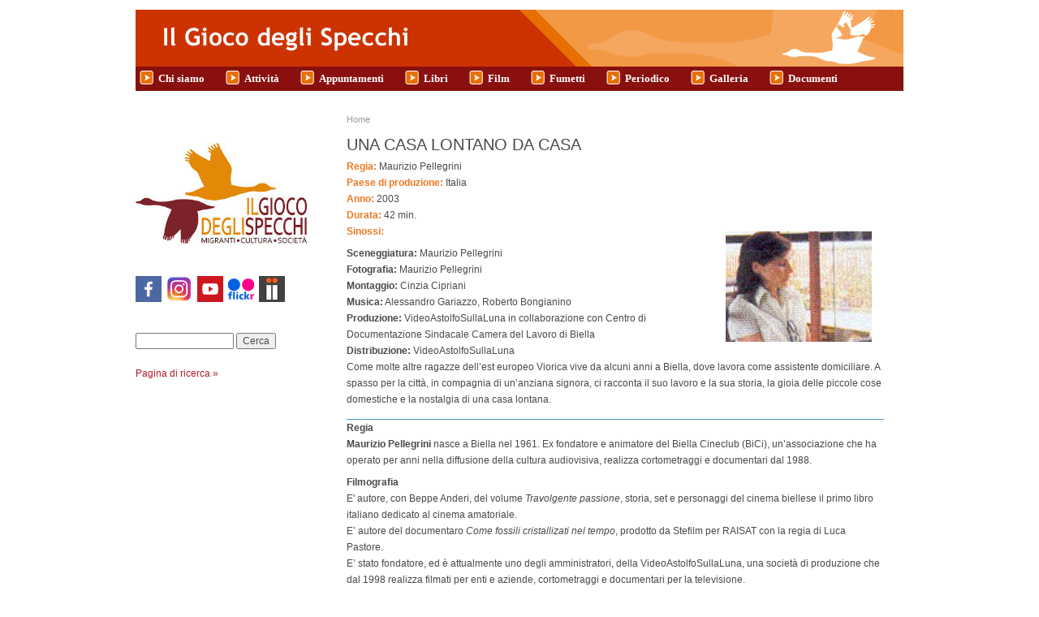

--- FILE ---
content_type: text/html; charset=utf-8
request_url: https://www.ilgiocodeglispecchi.org/film/scheda/una-casa-lontano-da-casa
body_size: 4787
content:
<!DOCTYPE html PUBLIC "-//W3C//DTD XHTML+RDFa 1.0//EN"
  "http://www.w3.org/MarkUp/DTD/xhtml-rdfa-1.dtd">
<html xmlns="http://www.w3.org/1999/xhtml" xml:lang="it" version="XHTML+RDFa 1.0" dir="ltr"
  xmlns:content="http://purl.org/rss/1.0/modules/content/"
  xmlns:dc="http://purl.org/dc/terms/"
  xmlns:foaf="http://xmlns.com/foaf/0.1/"
  xmlns:og="http://ogp.me/ns#"
  xmlns:rdfs="http://www.w3.org/2000/01/rdf-schema#"
  xmlns:sioc="http://rdfs.org/sioc/ns#"
  xmlns:sioct="http://rdfs.org/sioc/types#"
  xmlns:skos="http://www.w3.org/2004/02/skos/core#"
  xmlns:xsd="http://www.w3.org/2001/XMLSchema#">

<head profile="http://www.w3.org/1999/xhtml/vocab">
  <meta http-equiv="Content-Type" content="text/html; charset=utf-8" />
<meta name="Generator" content="Drupal 7 (http://drupal.org)" />
<link rel="canonical" href="/film/scheda/una-casa-lontano-da-casa" />
<link rel="shortlink" href="/node/2698" />
  <title>UNA CASA LONTANO DA CASA | il gioco degli specchi</title>
  <link type="text/css" rel="stylesheet" href="https://www.ilgiocodeglispecchi.org/sites/default/files/css/css_xE-rWrJf-fncB6ztZfd2huxqgxu4WO-qwma6Xer30m4.css" media="all" />
<link type="text/css" rel="stylesheet" href="https://www.ilgiocodeglispecchi.org/sites/default/files/css/css_OvEt-8yuIMPGrloT4zMJFSj0J6tpO4f_boQhDi1OkSA.css" media="all" />
<link type="text/css" rel="stylesheet" href="https://www.ilgiocodeglispecchi.org/sites/default/files/css/css_jxAiojkpaxK7NVeJUUcn8wQR_CyKgFyX9ozbBH_mma0.css" media="all" />
<link type="text/css" rel="stylesheet" href="https://www.ilgiocodeglispecchi.org/sites/default/files/css/css_pcuyOrskSrnCOGVZ2Sm-ADYlz_5ykPA2VnhZr3GRPaA.css" media="all" />
<link type="text/css" rel="stylesheet" href="https://www.ilgiocodeglispecchi.org/sites/default/files/css/css_QB_lePhEkFqcg5_-Ii9m6Qgd-07bXX3DM6Ks6sfK6j4.css" media="print" />

<!--[if lt IE 7]>
<link type="text/css" rel="stylesheet" href="https://www.ilgiocodeglispecchi.org/sites/all/themes/giocospecchi7/fix-ie.css?st42zb" media="all" />
<![endif]-->
  <script type="text/javascript" src="https://www.ilgiocodeglispecchi.org/sites/default/files/js/js_YD9ro0PAqY25gGWrTki6TjRUG8TdokmmxjfqpNNfzVU.js"></script>
<script type="text/javascript" src="https://www.ilgiocodeglispecchi.org/sites/default/files/js/js_bOcqYQqm5-4jsUIjp-Z5TJg12QFTxDQKDjNhO8S_kYg.js"></script>
<script type="text/javascript" src="https://www.ilgiocodeglispecchi.org/sites/default/files/js/js_EohiU36fpSOlT5dp4sHnqRpnkAEVbsQEO_Skty5aTKk.js"></script>
<script type="text/javascript" src="https://www.ilgiocodeglispecchi.org/sites/default/files/js/js_AEQs-ynrSlyCWhpwI6KpW_cQxcSoVrEqJzY1RHRYdmE.js"></script>
<script type="text/javascript">
<!--//--><![CDATA[//><!--
jQuery.extend(Drupal.settings, {"basePath":"\/","pathPrefix":"","setHasJsCookie":0,"ajaxPageState":{"theme":"giocospecchi7","theme_token":"ULSE8GSy5N57kIStcS0sHD2P5dx4Q3OP7qXwSf2_7u8","js":{"misc\/jquery.js":1,"misc\/jquery-extend-3.4.0.js":1,"misc\/jquery-html-prefilter-3.5.0-backport.js":1,"misc\/jquery.once.js":1,"misc\/drupal.js":1,"misc\/ui\/jquery.effects.core.min.js":1,"misc\/form-single-submit.js":1,"sites\/all\/modules\/entityreference\/js\/entityreference.js":1,"sites\/all\/modules\/back_to_top\/js\/back_to_top.js":1,"public:\/\/languages\/it_0DniKHWKDZ86XcRG0iXSxnQQ91vG3mn0ZWwBYHC5i3A.js":1},"css":{"modules\/system\/system.base.css":1,"modules\/system\/system.menus.css":1,"modules\/system\/system.messages.css":1,"modules\/system\/system.theme.css":1,"modules\/book\/book.css":1,"sites\/all\/modules\/calendar\/css\/calendar_multiday.css":1,"modules\/comment\/comment.css":1,"modules\/field\/theme\/field.css":1,"modules\/node\/node.css":1,"modules\/search\/search.css":1,"modules\/user\/user.css":1,"sites\/all\/modules\/views\/css\/views.css":1,"sites\/all\/modules\/back_to_top\/css\/back_to_top.css":1,"sites\/all\/modules\/ckeditor\/css\/ckeditor.css":1,"sites\/all\/modules\/ctools\/css\/ctools.css":1,"sites\/all\/modules\/date\/date_api\/date.css":1,"sites\/all\/themes\/giocospecchi7\/style.css":1,"sites\/all\/themes\/giocospecchi7\/print.css":1,"sites\/all\/themes\/giocospecchi7\/fix-ie.css":1}},"back_to_top":{"back_to_top_button_trigger":100,"back_to_top_button_text":"Back to top","#attached":{"library":[["system","ui"]]}},"urlIsAjaxTrusted":{"\/film\/scheda\/una-casa-lontano-da-casa":true}});
//--><!]]>
</script>
</head>
<body class="html not-front not-logged-in  page-node page-node- page-node-2698 node-type-film sidebars" >
  <div id="skip-link">
    <a href="#main-content" class="element-invisible element-focusable">Salta al contenuto principale</a>
  </div>
    <div id="header-region" class="clearfix"></div>
	<div id="wrapper">
		<div id="container" class="clearfix">

			<div id="header">
				<div id="logo-floater">
				<a href="/"><img alt="Il gioco degli Specchi" src="/sites/all/themes/giocospecchi7/images/logo-int.gif" /></a>
				</div>
								  <ul id="main-menu" class="primary-links links"><li class="menu-1332 first"><a href="/chi_siamo/atas">Chi siamo</a></li>
<li class="menu-1349"><a href="/attivita">Attività</a></li>
<li class="menu-1606"><a href="/appuntamenti" title="">Appuntamenti</a></li>
<li class="menu-1334"><a href="/libri/libri_e_autori" title="">Libri</a></li>
<li class="menu-1342"><a href="/film/home" title="I video recensiti non sono disponibili in associazione">Film</a></li>
<li class="menu-1345"><a href="/fumetti/home" title="">Fumetti</a></li>
<li class="menu-1479"><a href="/periodico">Periodico</a></li>
<li class="menu-1324"><a href="/galleria">Galleria</a></li>
<li class="menu-1351 last"><a href="/area-pubblica.html" title="Documenti">Documenti</a></li>
</ul>								
				
			</div> <!-- /header -->

							<div id="sidebar-left" class="sidebar">
                    <div class="region region-left">
    <div id="block-block-9" class="clearfix block block-block block block-block clearfix">

  
  <div class="content"><p><!--a href="http://www.ilgiocodeglispecchi.it/attivita/periodico"><img alt="" class="selected" src="/sites/default/files/images/gioco_logo2_per_hp.jpg" /></a--></p><p><img src="/sites/default/files/images/logo_il_gioco_degli_specchi_2015.jpg" /></p>
</div>

</div>
<div id="block-block-10" class="clearfix block block-block block block-block clearfix">

  
  <div class="content"><h2>seguici sui social:</h2>
<p><a href="https://www.facebook.com/pages/Il-Gioco-degli-Specchi/89027053938" target="_blank"><img alt="facebook" src="/sites/default/files/images/social/facebook.png" /></a>  <a href="https://www.instagram.com/ilgiocodeglispecchi" target="_blank"><img alt="instagram" src="/sites/default/files/images/social/instagram.jpg" style="height:32px; width:32px" /></a>  <a href="https://www.youtube.com/user/IlGiocodegliSpecchi" target="_blank"><img alt="youtube" src="/sites/default/files/images/social/youtube.png" /> </a><a href="https://www.flickr.com/photos/ilgiocodeglispecchi/albums/" target="_blank"> <img alt="" src="/sites/default/files/small_flickr_1.png" style="height:32px" /></a><a href="http://www.anobii.com/it/giocospecchi/profile/books" target="_blank">  <img alt="Anobii" src="/sites/all/themes/giocospecchi7/images/anobii.png" /></a></p>
</div>

</div>
  </div>
					<div class="block block-theme"><form action="/film/scheda/una-casa-lontano-da-casa" method="post" id="search-block-form--2" accept-charset="UTF-8"><div><div class="container-inline">
    <h2 class="element-invisible">Form di ricerca</h2>
    <div class="form-item form-type-textfield form-item-search-block-form">
  <label class="element-invisible" for="edit-search-block-form--4">Cerca </label>
 <input title="Inserisci i termini da cercare." type="text" id="edit-search-block-form--4" name="search_block_form" value="" size="15" maxlength="128" class="form-text" />
</div>
<div class="form-actions form-wrapper" id="edit-actions--2"><input type="submit" id="edit-submit--3" name="op" value="Cerca" class="form-submit" /></div><input type="hidden" name="form_build_id" value="form-4Em4-Eg-QCrRroOnyiwZLboN-lvsk3mF8IN865cpFpQ" />
<input type="hidden" name="form_id" value="search_block_form" />
</div>
<br/><a href='/search/node/'>Pagina di ricerca &raquo;</a>
</div></form></div>				</div>
			
			<div id="center">
				<div id="squeeze">
					<div class="right-corner">
						<div class="left-corner">
							<h2 class="element-invisible">Tu sei qui</h2><div class="breadcrumb"><a href="/">Home</a></div>														<h1>UNA CASA LONTANO DA CASA</h1>                                              					                    

							<div class="clearfix">

                          <div id="node-2698" class="node">



  
  
  <div class="content clearfix">
        <div class="field field-name-field-film-regia field-type-text field-label-above"><div class="field-label">Regia:&nbsp;</div><div class="field-items"><div class="field-item even">Maurizio Pellegrini</div></div></div><div class="field field-name-field-film-paese field-type-text field-label-above"><div class="field-label">Paese di produzione:&nbsp;</div><div class="field-items"><div class="field-item even">Italia</div></div></div><div class="field field-name-field-film-anno field-type-datetime field-label-above"><div class="field-label">Anno:&nbsp;</div><div class="field-items"><div class="field-item even"><span class="date-display-single" property="dc:date" datatype="xsd:dateTime" content="2003-12-31T23:00:01+01:00">2003</span></div></div></div><div class="field field-name-field-film-durata field-type-text field-label-above"><div class="field-label">Durata:&nbsp;</div><div class="field-items"><div class="field-item even">42 min.</div></div></div><div class="field field-name-field-film-locandina field-type-image field-label-hidden"><div class="field-items"><div class="field-item even"><img typeof="foaf:Image" src="https://www.ilgiocodeglispecchi.org/sites/default/files/styles/specchi_medium/public/casalontano.jpg?itok=rqfJAtSc" width="180" height="136" /></div></div></div><div class="field field-name-field-film-sinossi field-type-text-long field-label-above"><div class="field-label">Sinossi:&nbsp;</div><div class="field-items"><div class="field-item even"><p><b>Sceneggiatura:</b> Maurizio Pellegrini<br /><b>Fotografia:</b> Maurizio Pellegrini<br /><b>Montaggio:</b> Cinzia Cipriani<br /><b>Musica:</b> Alessandro Gariazzo, Roberto Bongianino<br /><b>Produzione:</b> VideoAstolfoSullaLuna in collaborazione con Centro di Documentazione Sindacale Camera del Lavoro di Biella<br /><b>Distribuzione:</b> VideoAstolfoSullaLuna<br />Come molte altre ragazze dell’est europeo Viorica vive da alcuni anni a Biella, dove lavora come assistente domiciliare. A spasso per la città, in compagnia di un’anziana signora, ci racconta il suo lavoro e la sua storia, la gioia delle piccole cose domestiche e la nostalgia di una casa lontana.</p>
<hr />
<b>Regia<br />
Maurizio Pellegrini</b> nasce a  Biella nel 1961. Ex fondatore e animatore del Biella Cineclub (BiCi), un’associazione che ha operato per anni nella diffusione della cultura audiovisiva, realizza cortometraggi e documentari dal 1988.
<p><b>Filmografia</b><br />
E' autore, con Beppe Anderi, del volume <i>Travolgente passione</i>, storia, set e personaggi del cinema biellese il primo libro italiano dedicato al cinema amatoriale.<br />
E’ autore del documentaro <i>Come fossili cristallizati nel tempo</i>, prodotto da Stefilm per RAISAT con la regia di Luca Pastore.<br />
E’ stato fondatore, ed è attualmente uno degli amministratori, della VideoAstolfoSullaLuna, una società di produzione che dal 1998 realizza filmati per enti e aziende, cortometraggi e documentari per la televisione.</p>
</div></div></div><div class="field field-name-field-genere-film field-type-taxonomy-term-reference field-label-hidden"><div class="field-items"><div class="field-item even"><a href="/film/genere/documentario" typeof="skos:Concept" property="rdfs:label skos:prefLabel" datatype="">Documentario</a></div></div></div>  </div>

  <div class="clearfix">
    <div class="meta">
          </div>

        <div class="links"></div>
      </div>

</div>
                                                        </div>
														<div id="footer">   <div class="region region-footer">
    <div id="block-block-3" class="clearfix block block-block block block-block clearfix">

  
  <div class="content"><div><img src="/sites/all/themes/giocospecchi7/images/oche.gif" /> <strong>© Il Gioco degli Specchi APS</strong>  |     <a href="/informativa-sulluso-dei-dati-privacy-e-cookies.html">Informativa su cookies e privacy</a>  </div>
<div>Via degli Olmi, 24 - 38123 Trento (alle spalle del Centro Teatro - autobus 3,8,13 fermata Verona S.Bartolameo)</div>
<div>email:  <a href="mailto:info@ilgiocodeglispecchi.org">info@ilgiocodeglispecchi.org</a>   |   PEC:  <a href="mailto:ilgiocodeglispecchi@pec.it">ilgiocodeglispecchi@pec.it</a>  </div>
<div>Partita IVA 01898510225</div>
<div>Donazioni 5x1000 e/o 2x1000 Codice Fiscale: 96067650224</div>
<div>Donazioni liberali detraibili IBAN: IT 28 T 08304 01807 000007317074 presso BANCA PER IL  TRENTINO ALTO ADIGE</div>
</div>

</div>
  </div>
</div>
						</div>
					</div>
				</div>
			</div> <!-- /.left-corner, /.right-corner, /#squeeze, /#center -->

							<div id="sidebar-right" class="sidebar">
									</div>
					</div> <!-- /container -->
	</div>
<!-- /layout -->
	<!--?php echo $closure ?-->
<script>
var pdf_viewer="/sites/all/libraries/pdf.js/web/viewer.html?file=";
jQuery('.file a').each(function(){
  var lnk=jQuery(this), href=lnk.attr('href');
  if(href.toLowerCase().endsWith('.pdf')){
    lnk.attr({href: pdf_viewer+encodeURI(href), target: '_blank'});
  }
});
</script>
  </body>
</html>
  </body>
</html>
